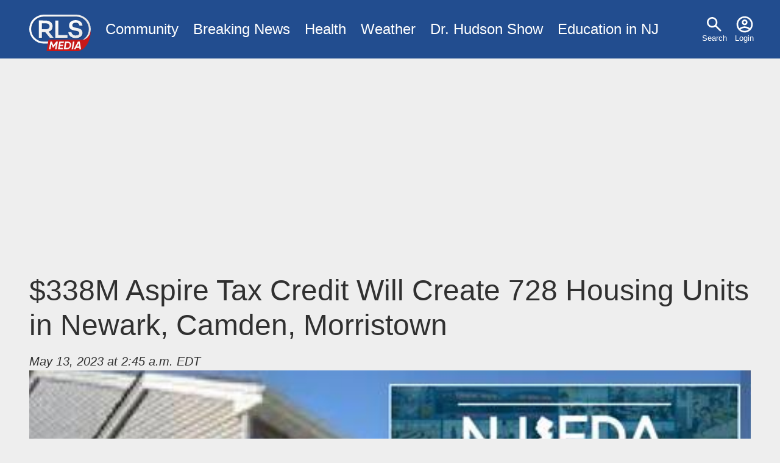

--- FILE ---
content_type: text/html; charset=UTF-8
request_url: https://www.rlsmedia.com/article/338m-aspire-tax-credit-will-create-728-housing-units-newark-camden-morristown
body_size: 8057
content:
<!DOCTYPE html>
<html lang="en" dir="ltr" prefix="og: https://ogp.me/ns#">
  <head>

    <link rel="dns-prefetch" href="//googleads.g.doubleclick.net">
    <link rel="dns-prefetch" href="//pagead2.googlesyndication.com">
    <link rel="dns-prefetch" href="//www.googletagservices.com">
    <link rel="dns-prefetch" href="//tpc.googlesyndication.com">
    <link rel="dns-prefetch" href="//www.gstatic.com">
    <link rel="dns-prefetch" href="//fonts.gstatic.com">

    <meta charset="utf-8" />
<meta name="description" content=" By: Richard L. Smith  Three residential development projects representing a combined $338 million in investment in underserved New Jersey communities were approved for support on Wednesday by the Board of the New Jersey Economic Development Authority (NJEDA)." />
<link rel="canonical" href="https://www.rlsmedia.com/node/52228" />
<meta http-equiv="content-language" content="en" />
<link rel="image_src" href="https://www.rlsmedia.com/sites/default/files/styles/og_image/public/field/image/article/2FB62A34-888F-4007-9A66-AD4B25B74260.jpeg?h=8f74817f&amp;itok=b-oKhWFv" />
<link rel="icon" href="/themes/custom/rls/images/favicon/favicon-32x32.png" />
<link rel="icon" sizes="16x16" href="/themes/custom/rls/images/favicon/favicon-16x16.png" />
<link rel="icon" sizes="32x32" href="/themes/custom/rls/images/favicon/favicon-32x32.png" />
<link rel="apple-touch-icon" sizes="180x180" href="/themes/custom/rls/images/favicon/apple-touch-icon.png" />
<meta property="og:site_name" content="RLS Media" />
<meta property="og:type" content="article" />
<meta property="og:url" content="https://www.rlsmedia.com/node/52228" />
<meta property="og:title" content="$338M Aspire Tax Credit Will Create 728 Housing Units in Newark, Camden, Morristown" />
<meta property="og:description" content=" By: Richard L. Smith  Three residential development projects representing a combined $338 million in investment in underserved New Jersey communities were approved for support on Wednesday by the Board of the New Jersey Economic Development Authority (NJEDA)." />
<meta property="og:image" content="https://www.rlsmedia.com/sites/default/files/styles/og_image/public/field/image/article/2FB62A34-888F-4007-9A66-AD4B25B74260.jpeg?h=8f74817f&amp;itok=b-oKhWFv" />
<meta property="og:image:width" content="1200" />
<meta property="og:image:height" content="630" />
<meta property="article:publisher" content="https://www.facebook.com/RLSMetroBreakingNews" />
<meta property="article:published_time" content="2023-05-13T02:45:45-0400" />
<meta property="fb:app_id" content="181613868573460" />
<meta name="twitter:card" content="summary_large_image" />
<meta name="twitter:description" content=" By: Richard L. Smith  Three residential development projects representing a combined $338 million in investment in underserved New Jersey communities were approved for support on Wednesday by the Board of the New Jersey Economic Development Authority (NJEDA)." />
<meta name="twitter:title" content="$338M Aspire Tax Credit Will Create 728 Housing Units in Newark, Camden, Morristown" />
<meta name="twitter:site" content="rlsmetro" />
<meta name="twitter:url" content="https://www.rlsmedia.com/node/52228" />
<meta name="twitter:image:width" content="1200" />
<meta name="twitter:image" content="https://www.rlsmedia.com/sites/default/files/styles/og_image/public/field/image/article/2FB62A34-888F-4007-9A66-AD4B25B74260.jpeg?h=8f74817f&amp;itok=b-oKhWFv" />
<meta name="twitter:image:height" content="630" />
<meta name="theme-color" content="#224D8F" />
<meta name="apple-mobile-web-app-capable" content="yes" />
<meta name="apple-mobile-web-app-status-bar-style" content="#224D8F" />
<meta name="apple-mobile-web-app-title" content="RLS Media" />
<meta name="application-name" content="RLS Media" />
<meta name="Generator" content="Drupal 10 (https://www.drupal.org)" />
<meta name="MobileOptimized" content="width" />
<meta name="HandheldFriendly" content="true" />
<meta name="viewport" content="width=device-width, initial-scale=1.0" />
<script type="application/ld+json">{
    "@context": "https://schema.org",
    "@graph": [
        {
            "@type": "NewsArticle",
            "headline": "$338M Aspire Tax Credit Will Create 728 Housing Units in Newark, Camden, Morristown",
            "about": [
                "Newark",
                "Camden",
                "Morristown",
                "Community"
            ],
            "description": " By: Richard L. Smith \n\nThree residential development projects representing a combined $338 million in investment in underserved New Jersey communities were approved for support on Wednesday by the Board of the New Jersey Economic Development Authority (NJEDA).",
            "image": {
                "@type": "ImageObject",
                "representativeOfPage": "True",
                "url": "https://www.rlsmedia.com/sites/default/files/styles/og_image/public/field/image/article/2FB62A34-888F-4007-9A66-AD4B25B74260.jpeg?h=8f74817f\u0026itok=b-oKhWFv",
                "width": "1200",
                "height": "630"
            },
            "datePublished": "2023-05-13T02:45:45-0400",
            "dateModified": "2025-10-18",
            "isAccessibleForFree": "True",
            "author": {
                "@type": "Person",
                "@id": "5",
                "name": "rlsmetro"
            },
            "publisher": {
                "@type": "NewsMediaOrganization",
                "@id": "https://www.rlsmedia.com/",
                "name": "RLS Media",
                "url": "https://www.rlsmedia.com/",
                "sameAs": "https://www.facebook.com/RLSMetroBreakingNews",
                "logo": {
                    "@type": "ImageObject",
                    "url": "https://www.rlsmedia.com/themes/custom/rls/images/metrobreakingnews.png",
                    "width": "600",
                    "height": "60"
                }
            },
            "mainEntityOfPage": "https://www.rlsmedia.com/node/52228"
        },
        {
            "breadcrumb": {
                "@type": "BreadcrumbList",
                "itemListElement": [
                    {
                        "@type": "ListItem",
                        "position": 1,
                        "name": "Home",
                        "item": "https://www.rlsmedia.com/"
                    },
                    {
                        "@type": "ListItem",
                        "position": 2,
                        "name": "UPDATE: Security Concerns Arise After Violent Stabbing Incident at Newark Hospital Pediatric ICU",
                        "item": "https://www.rlsmedia.com/article"
                    }
                ]
            },
            "isAccessibleForFree": "True"
        }
    ]
}</script>

    <title>$338M Aspire Tax Credit Will Create 728 Housing Units in Newark, Camden, Morristown</title>
    <link rel="stylesheet" media="print" href="/themes/custom/rls/node_modules/photoswipe/dist/photoswipe.css?t49616" onload="this.media=&#039;all&#039;; this.onload=null;" />
<link rel="stylesheet" media="print" href="/themes/custom/rls/node_modules/photoswipe/dist/default-skin/default-skin.css?t49616" onload="this.media=&#039;all&#039;; this.onload=null;" />
<link rel="stylesheet" media="all" href="/themes/custom/rls/css/layout.min.css?t49616" />
<link rel="stylesheet" media="print" href="/themes/custom/rls/css/drupal.min.css?t49616" onload="this.media=&#039;all&#039;; this.onload=null;" />
<link rel="stylesheet" media="print" href="/themes/custom/rls/css/essential.min.css?t49616" onload="this.media=&#039;all&#039;; this.onload=null;" />
<link rel="stylesheet" media="print" href="/themes/custom/rls/css/additional.min.css?t49616" onload="this.media=&#039;all&#039;; this.onload=null;" />
<link rel="stylesheet" media="print" href="/themes/custom/rls/css/sharebuttons.min.css?t49616" onload="this.media=&#039;all&#039;; this.onload=null;" />

    <script src="/themes/custom/rls/js/lazyall.js?v=1.1" async></script>
<script src="/themes/custom/rls/node_modules/lazysizes/lazysizes.min.js?v=1.1" async></script>

    <link rel="search" type="application/opensearchdescription+xml" href="/opensearch.xml" title="RLS Media">
  </head>
  <body>
        <a href="#main-content" class="visually-hidden focusable">
      Skip to main content
    </a>
    
      <div class="dialog-off-canvas-main-canvas" data-off-canvas-main-canvas>
    <div class="layout-container">

  <div class ="header-wrapper clearfix">
    <header role="banner">
        <div>
    <nav role="navigation" aria-labelledby="block-usermenu-menu" id="block-usermenu">
            
  <h2 class="visually-hidden" id="block-usermenu-menu">User menu</h2>
  

        
              <ul>
              <li>
      
        <a href="/search" data-drupal-link-system-path="search">Search</a>
              </li>
          <li>
      
        <a href="/user/login" data-drupal-link-system-path="user/login">Login</a>
              </li>
        </ul>
  


  </nav>
<div id="block-sitebranding">
  
    
        <a href="/" rel="home">
      <img src="/themes/custom/rls/logo.svg" alt="Home" fetchpriority="high" />
    </a>
      
</div>
<nav role="navigation" aria-labelledby="block-mainmenu-menu" id="block-mainmenu">
            
  <h2 class="visually-hidden" id="block-mainmenu-menu">Main menu</h2>
  

        
              <ul>
              <li>
      
        <a href="/community" title="Community News" data-drupal-link-system-path="taxonomy/term/2577">Community</a>
              </li>
          <li>
      
        <a href="/breaking-news" data-drupal-link-system-path="breaking-news">Breaking News</a>
              </li>
          <li>
      
        <a href="/health" title="Health News" data-drupal-link-system-path="taxonomy/term/1964">Health</a>
              </li>
          <li>
      
        <a href="/weather" title="Local Weather" data-drupal-link-system-path="taxonomy/term/2143">Weather</a>
              </li>
          <li>
      
        <a href="/dr-hudson-fobw" title="Flying on Broken Dreams" data-drupal-link-system-path="taxonomy/term/4611">Dr. Hudson Show</a>
              </li>
          <li>
      
        <a href="/education-nj" data-drupal-link-system-path="taxonomy/term/4614">Education in NJ</a>
              </li>
        </ul>
  


  </nav>

  </div>

    </header>
  </div>
  
  

  

    <div>
    <div data-drupal-messages-fallback class="hidden"></div>

  </div>


  

  <main role="main">
    <a id="main-content" tabindex="-1"></a>
    <div class="layout-content">
        <div>
    <div id="block-rls2016-system-main">
  
    
      





<div class="article-wrap">
<article  class="full">

<header>

 
    <h1>
<span>$338M Aspire Tax Credit Will Create 728 Housing Units in Newark, Camden, Morristown </span>
</h1>
  <div class="mb-3"><address class="small">
      <time pubdate datetime="2023-05-13T02:45:45-04:00">May 13, 2023 at 2:45 a.m. EDT</time>
      
    </address>

  </div>
</header>
  
              
    
    
  <div id="image-container" class="clearfix mb-3 cursor-zoom-in" style="flex-basis:px">
      
      <a onclick="createPhotoSwipe(pswpItems,event,this)" data-slide="0" href="/sites/default/files/styles/large/public/field/image/article/2FB62A34-888F-4007-9A66-AD4B25B74260.jpeg?itok=QEzAqUu-">
        <img class="img-fluid lazyload" data-src="/sites/default/files/styles/medium/public/field/image/article/2FB62A34-888F-4007-9A66-AD4B25B74260.jpeg?itok=dKt-8Ewn" src="data:image/svg+xml,%3Csvg xmlns='http://www.w3.org/2000/svg' width='853.33333333333px' height='480px' viewBox='0 0 853.33333333333 480'%3E%3C/svg%3E">
      </a>
        </div>

<div class="serif article-body">

    <a href="/nj/newark" class="tag-location mb-1">Newark</a>
    <a href="/nj/camden" class="tag-location mb-1">Camden</a>
    <a href="/nj/morristown" class="tag-location mb-1">Morristown</a>
  


      
  

        <p><a href="https://christineanozil.kw.com/"><img alt="Real estate " data-entity-type="" data-entity-uuid="" src="/sites/default/files/inline-images/2F91432C-BC81-4B7D-A349-0B80843B6FF8.jpeg" /></a></p>

    
  

        

<p>&nbsp;<strong>By: Richard L. Smith&nbsp;</strong></p>

    
  

        

<p>Three residential development projects representing a combined $338 million in investment in underserved New Jersey communities were approved for support on Wednesday by the Board of the <a href="http://www.njeda.com/">New Jersey Economic Development Authority (NJEDA</a>).</p>

    
  

        

<p>The projects, located in Camden, Morristown, and Newark, which will create or rehabilitate 728 safe, modern housing units, were approved under the Aspire Program for tax credits to help bridge financing gaps.</p>

    
  

        

<p>Officials said Aspire is a place-based economic development program created under the New Jersey Economic Recovery Act of 2020 (ERA), signed by Governor Phil Murphy in January 2021.</p>

    
  

        

<p>The Aspire program supports mixed-use, transit-oriented development by providing tax credits to commercial and residential real estate development projects with financing gaps.</p>

    
  

        

<p><img alt="https://christineanozil.kw.com/" data-entity-type="file" data-entity-uuid="7191bf8c-d377-4e6a-8526-8a4226415fe8" src="/sites/default/files/inline-images/8755DB6B-ABF5-4EBB-9784-88BA46A2FF2D.jpeg" /></p>

    
  

        

<p>“The three projects approved this week embody the values on which the Aspire program is based and will help to advance the ERA’s goal of a stronger, fairer economy by encouraging investment in communities that have long been overlooked,”&nbsp;<strong>said Governor Murphy</strong>.</p>

    
  

        

<p>“High-quality housing for New Jersey families is in high demand, and it’s exciting to see transit-oriented development and affordable housing prioritized.”</p>

    
  

        

<p>Over 80 percent, or 588 of the units supported by these approvals today, are designated as affordable and target households making 60 percent or less of the area median income.</p>

    
  

        

<p>"The new Aspire program is catalyzing a series of mixed-use, transit-oriented, mixed-income and affordable housing projects that advance important economic and social goals established by Governor Murphy,” <strong>said</strong> <strong>NJEDA Chief Executive Officer Tim Sullivan</strong>.</p>

    
  

        

<p>“The Governor set forth his strategy focused on attracting investments to underserved communities and revitalizing our urban centers and places served by transit early in his administration, and it’s exciting to see these thoughtful development projects unfolding in places where they will matter most for local residents.”</p>

    
  

        

<p>“Throughout our time in office, Governor Murphy and I have prioritized investing in neighborhoods and communities that have often been left behind in areas such as safe and stable housing,” <strong>said Lieutenant Governor Sheila Oliver</strong>.</p>

    
  

        

<p>“Investing in transit-oriented affordable housing will help transform communities and empower families for future generations.”</p>

    
  

        

<p><a href="https://christineanozil.kw.com/"><img alt="Real estate" data-entity-type="" data-entity-uuid="" src="/sites/default/files/inline-images/EE9BBE4F-2960-49CC-B8AC-5286BA6BE486.jpeg" /></a></p>

    
  

        

<p>“When we created the Aspire Program, it was intended to facilitate greater investment in our communities, with a focus on creating affordable housing and returning long-dormant sites to productive use,” <strong>said Senate Majority Leader Ruiz (D-Essex)</strong>.</p>

    
      <script async src="https://pagead2.googlesyndication.com/pagead/js/adsbygoogle.js?client=ca-pub-8271963007289512"
          crossorigin="anonymous"></script>
      <!-- In Article -->
      <ins class="adsbygoogle"
          style="display:block; margin-bottom:1em"
          data-ad-client="ca-pub-8271963007289512"
          data-ad-slot="7525518628"
          data-ad-format="auto"
          data-full-width-responsive="false"></ins>
      <script>
          (adsbygoogle = window.adsbygoogle || []).push({});
      </script>

    
  

        

<p>“These projects do just that. We are not just providing for new development but also the rehabilitation of older buildings to create safer living environments that are more energy efficient.</p>

    
  

        

<p>As we face housing shortages and rising rents, this project is critical to uplifting communities.”<br />
<br />
“It is great to see the Aspire Program working in my hometown of Newark that focuses on revitalizing transit-oriented urban centers with mixed-use and affordable housing developments,” <strong>said Assemblywoman Eliana Pintor Marin (D-Essex)</strong>.</p>

    
  

        

<p>“All three municipalities have a lot to offer and with strategic investments, we are setting our communities up for sustainable economic growth. I look forward to seeing the lasting positive impact of this program.”</p>

    
  

        

<p>In Camden, co-applicants Hudson Valley Property Group and Hearthstone Housing Foundation will undertake an extensive renovation of the <strong>Northgate 1 Apartments</strong>.</p>

    
  

        

<p>The project was approved for up to $46.5 million in tax credits, or up to 45 percent of total eligible project costs of $103.5 million, for rehabilitating the development’s 321 units in a 21-story building, built in the 1960s, located at 433 North 7th Street.</p>

    
  

        

<p>Renovations and upgrades will include modernization and energy-efficient systems and appliances.</p>

    
  

        

<p>Additionally, remediation work is needed due to environmental conditions, including lead-based paint, lead in water, perchloroethylene in groundwater, underground storage tanks, asbestos, and water intrusions.</p>

    
  

        

<p>In Morristown, <strong>Manahan Village</strong> will undergo substantial rehabilitation and long-term preservation of 200 existing affordable housing units.</p>

    
  

        

<p>The project, which is located at 33 Clyde Potts Drive, 6-10 Flagler Street, 14 Flagler Street, and 9-21 Flagler Street, was built in the 1940s.</p>

    
  

        

<p>The site is currently owned by the Morristown Housing Authority, which has provided a ground lease to Aspire applicant OAHS Manahan Village LLC.</p>

    
  

        

<p>The co-applicant is Morristown Family Aspire LLC, which the Morristown Community Development Corporation, an instrumentality of the Housing Authority of the Township of Morristown, wholly owns.</p>

    
  

        

<p>The applicant was approved for Aspire tax credits of up to 35.21 percent, or $24.6 million, of eligible project costs of $70 million.</p>

    
  

        

<p>In Newark, <strong>The Metropolitan</strong> will be a 23-story high-rise, mixed-use building located at 260-272 in the city’s downtown Central Business District.</p>

    
  

        

<p>The location is within walking distance of Newark Penn Station, the Newark Light Rail, and several bus stops.</p>

    
  

        

<p>The project will consist of 207 residential units, 67 of which will be affordable, plus 4,000 square feet of ground-floor retail space.&nbsp;</p>

    
  

        

<p><br />
The project was approved for up to $49.8 million in Aspire tax credits, which represents 45 percent of eligible project costs of $110.7 million.</p>

    
      <script async src="https://pagead2.googlesyndication.com/pagead/js/adsbygoogle.js?client=ca-pub-8271963007289512"
          crossorigin="anonymous"></script>
      <!-- In Article -->
      <ins class="adsbygoogle"
          style="display:block; margin-bottom:1em"
          data-ad-client="ca-pub-8271963007289512"
          data-ad-slot="7525518628"
          data-ad-format="auto"
          data-full-width-responsive="false"></ins>
      <script>
          (adsbygoogle = window.adsbygoogle || []).push({});
      </script>

    
  

        

<p>The applicant is comprised of a partnership between The Hanini Group LLC, with a 75 percent stake, and Shift Catalyst, with a 25 percent stake.</p>

    
  

        

<p>Officials said The Hanini Group and its affiliates have been a significant player in downtown Newark. Some of its notable projects include Hahne &amp; Co., Hotel Indigo, and The Peoples Bank Building in Passaic.</p>

    
  

        

<p>The amount of Aspire tax credits a project is eligible to receive is a percentage of the project’s eligible costs, subject to a cap that is determined by the project’s location, other financing available, and other aspects of the project.</p>

    
  

        

<p>Most projects are eligible for tax credits up to $42 million, but projects that meet specific criteria may receive tax credits up to $60 million.</p>

    
  

        

<p>Projects that meet certain parameters can qualify as “transformative projects,” which may receive tax credits up to $350 million.</p>

    
  

        

<p>To be eligible for Aspire program tax credits, a project must be located in an eligible incentive location, which may include: Planning Area 1, Aviation District, Port District, or Planning Area 2 or other Designated Center that is within a half mile of a rail transit station or a high frequency bus stop.</p>

    
  

        

<p>Projects must also meet minimum size and cost thresholds. Program rules also include requirements to ensure that communities where projects are located participate in and benefit from the economic growth the project generates.</p>

    
  

        

<p>As part of the application for projects, applicants must provide a letter of support from the governing body of the municipality or municipalities in which the project is located and projects with an eligible project cost equaling or exceeding $10 million must also enter into a Community Benefits Agreement with the Authority and municipality or county in which the project is located.</p>

    
  

        

<p>In line with Governor Murphy and the NJEDA’s commitment to fiscal responsibility and transparency, the Aspire program rules include provisions, such as a gap financing review, excess revenue sharing requirements, and a net positive economic benefit test for most projects, to ensure tax credits are awarded responsibly.</p>

    
  

        

<p>The Aspire program application, as well as complete rules, eligibility requirements, award sizes, and other information, are available at <a href="https://www.njeda.com/aspire">https://www.njeda.com/aspire</a>.</p>

    
  

        

<p>In addition to the Aspire program, the ERA created a suite of programs that includes tax credits to incentivize job creation, new construction, and revitalization of brownfields and historic properties; financial resources for small businesses; support for new supermarkets and healthy food retailers in food desert communities; new funding opportunities for early-stage companies in New Jersey; and support for the growing film and digital media industry.</p>

    
  

        

<p>More information about these programs is available at <a href="https://njeda.com/economicrecoveryact">https://njeda.com/economicrecoveryact</a>.</p>

    
  

        
</p>

    
  

</div>


<div class="d-flex justify-content-center mb-3">

  
  <div class="tags">
                  <a href="/community" class="tag-tag mb-1  ri-community">Community</a>
              </div>


</div>

</article><aside>


<div class="sharebuttons">
    <h5 class="">Share:</h5>

    <ul role="group" aria-label="Share Buttons">
        <li>
            <a class="btn btn-facebook" href="https://facebook.com/sharer/sharer.php?u=https://www.rlsmedia.com/article/338m-aspire-tax-credit-will-create-728-housing-units-newark-camden-morristown" target="_blank" rel="noopener" aria-label="Share on Facebook">
            Facebook
            </a>
        </li>
        <li>
            <a class="btn btn-twitter" href="https://twitter.com/intent/tweet/?text=%24338M%20Aspire%20Tax%20Credit%20Will%20Create%20728%20Housing%20Units%20in%20Newark%2C%20Camden%2C%20Morristown%20&amp;url=https://www.rlsmedia.com/article/338m-aspire-tax-credit-will-create-728-housing-units-newark-camden-morristown&amp;hashtags=Newark&amp;via=rlsmetro" target="_blank" rel="noopener" aria-label="Share on Twitter">
            Twitter
            </a>
        </li>
        <li>
            <a class="btn btn-linkedin" href="https://www.linkedin.com/sharing/share-offsite/?url=https://www.rlsmedia.com/article/338m-aspire-tax-credit-will-create-728-housing-units-newark-camden-morristown" target="_blank" rel="noopener" aria-label="Share on LinkedIn">
            LinkedIn
            </a>
        </li>
        <li>
            <a class="btn btn-whatsapp" href="whatsapp://send?text=%24338M%20Aspire%20Tax%20Credit%20Will%20Create%20728%20Housing%20Units%20in%20Newark%2C%20Camden%2C%20Morristown%20https://www.rlsmedia.com/article/338m-aspire-tax-credit-will-create-728-housing-units-newark-camden-morristown" target="_blank" rel="noopener" aria-label="Share on WhatsApp">
            WhatsApp
            </a>
        </li>
        <li>
            <a class="btn btn-email" href="mailto:?subject=%24338M%20Aspire%20Tax%20Credit%20Will%20Create%20728%20Housing%20Units%20in%20Newark%2C%20Camden%2C%20Morristown%20&amp;body=https://www.rlsmedia.com/article/338m-aspire-tax-credit-will-create-728-housing-units-newark-camden-morristown" target="_self" rel="noopener" aria-label="Share by E-Mail">
            E-mail
            </a>
        </li>

    </ul>
</div></aside>

  <aside class="mb-3">
    <h3>Matched Content:</h3>
    <ins class="lazyload" data-lazytype="adsense" style="display:block; text-align:center;"
        data-ad-format="autorelaxed"
        data-ad-client="ca-pub-8271963007289512"
        data-ad-slot="9741996567"
        data-full-width-responsive="false"
    ></ins>
  </aside>

  <aside  class="mb-3">
    <h3>Facebook Page:</h3>
    <div id="fb-root"></div>
    <div class="lazyload" data-lazytype="script" data-script="https://connect.facebook.net/en_US/sdk.js#xfbml=1&version=v12.0"></div>
    <div class="fb-page" data-href="https://www.facebook.com/RLSMetroBreakingNews/" data-tabs="" data-width="" data-height="" data-small-header="false" data-adapt-container-width="true" data-hide-cover="false" data-show-facepile="true"><blockquote cite="https://www.facebook.com/RLSMetroBreakingNews/" class="fb-xfbml-parse-ignore"><a href="https://www.facebook.com/RLSMetroBreakingNews/">RLS Metro Breaking News</a></blockquote></div>
  </aside>



  





</div>

<script>
var nid = '52228' ;
</script>

  </div>

  </div>

    </div>
          <aside class="layout-sidebar-first" role="complementary">
        
      </aside>
    
    
  </main>

    <div class="footer-wrapper">
    <footer role="contentinfo">
        <div>
    <nav role="navigation" aria-labelledby="block-footer-menu" id="block-footer">
      
  <h2 id="block-footer-menu">Organization</h2>
  

        
              <ul>
              <li>
      
        <a href="/about" data-drupal-link-system-path="node/20866">About Us</a>
              </li>
          <li>
      
        <a href="/contact" title="Contact Us" data-drupal-link-system-path="node/20865">Contact</a>
              </li>
          <li>
      
        <a href="/ethics" title="Ethics Code" data-drupal-link-system-path="node/21706">Ethics</a>
              </li>
          <li>
      
        <a href="/terms" data-drupal-link-system-path="node/2">Terms</a>
              </li>
          <li>
      
        <a href="/privacy-policy" data-drupal-link-system-path="node/739">Privacy Policy</a>
              </li>
        </ul>
  


  </nav>
<nav role="navigation" aria-labelledby="block-socialmediaaccounts-menu" id="block-socialmediaaccounts">
      
  <h2 id="block-socialmediaaccounts-menu">Connect</h2>
  

        
              <ul>
              <li>
      
        <a href="https://www.facebook.com/RLSMetroBreakingNews/" title="Facebook Page">Facebook</a>
              </li>
          <li>
      
        <a href="http://www.youtube.com/c/Rlsmedia" title="View our latest videos">YouTube</a>
              </li>
          <li>
      
        <a href="https://twitter.com/RLSMetro" title="Twitter Account">Twitter</a>
              </li>
          <li>
      
        <a href="https://www.linkedin.com/company/rlsmedia/" title="LinkedIn Business Page">LinkedIn</a>
              </li>
        </ul>
  


  </nav>

  </div>

      <div><small>&copy; 2026 RLS Media Solutions Broadcasting. All Rights Reserved</small></div>
    </footer>
  </div>
  
</div>

  </div>

    
    <script type="application/json" data-drupal-selector="drupal-settings-json">{"path":{"baseUrl":"\/","pathPrefix":"","currentPath":"node\/52228","currentPathIsAdmin":false,"isFront":false,"currentLanguage":"en"},"pluralDelimiter":"\u0003","suppressDeprecationErrors":true,"simpleads":{"current_node_id":"52228"},"radioactivity":{"type":"default","endpoint":"https:\/\/www.rlsmedia.com\/radioactivity\/emit"},"statistics":{"data":{"nid":"52228"},"url":"\/modules\/contrib\/statistics\/statistics.php"},"user":{"uid":0,"permissionsHash":"7bf975ab71964e17414a710956e71117616080998e58fe3c7028281862fb670c"}}</script>
<script src="/sites/default/files/js/js_7Q71D-YM01cb4T2iRbVcncJ63QZEKn9-iaIYa3Sdpdw.js?scope=footer&amp;delta=0&amp;language=en&amp;theme=rls&amp;include=eJxFi0EKgDAMBD9U7JuCDRgITchGpH291B68zQy7oajUwB1cYnEnHSknPlOaAzJ5m1-Whkd8T93cOQqSUrAutcXtpMdfXt4cJVk"></script>
<script src="https://pagead2.googlesyndication.com/pagead/js/adsbygoogle.js" async></script>
<script src="/themes/custom/rls/js/analyticsactivator.js?v=1" defer></script>
<script src="/themes/custom/rls/node_modules/photoswipe/dist/photoswipe.min.js?v=4.1.3" defer></script>
<script src="/themes/custom/rls/node_modules/photoswipe/dist/photoswipe-ui-default.min.js?v=4.1.3" defer></script>
<script src="/sites/default/files/js/js_WKazTZ_jFttPQM-XRMjirCflkhzL3CGgo9FGG1ItzBM.js?scope=footer&amp;delta=5&amp;language=en&amp;theme=rls&amp;include=eJxFi0EKgDAMBD9U7JuCDRgITchGpH291B68zQy7oajUwB1cYnEnHSknPlOaAzJ5m1-Whkd8T93cOQqSUrAutcXtpMdfXt4cJVk"></script>
<script src="/themes/custom/rls/node_modules/%40popperjs/core/dist/umd/popper.min.js?v=1.1" async></script>
<script src="/themes/custom/rls/js/popper.js?v=1.1" defer></script>
<script src="/sites/default/files/js/js_lhsTD-E442YngwVKTAQzB8tnab_EIaM8QNTrs7ZQfoc.js?scope=footer&amp;delta=8&amp;language=en&amp;theme=rls&amp;include=eJxFi0EKgDAMBD9U7JuCDRgITchGpH291B68zQy7oajUwB1cYnEnHSknPlOaAzJ5m1-Whkd8T93cOQqSUrAutcXtpMdfXt4cJVk"></script>

  </body>
</html>

--- FILE ---
content_type: text/html; charset=utf-8
request_url: https://www.google.com/recaptcha/api2/aframe
body_size: 265
content:
<!DOCTYPE HTML><html><head><meta http-equiv="content-type" content="text/html; charset=UTF-8"></head><body><script nonce="VbXSRnL4poeWmkte-eEphw">/** Anti-fraud and anti-abuse applications only. See google.com/recaptcha */ try{var clients={'sodar':'https://pagead2.googlesyndication.com/pagead/sodar?'};window.addEventListener("message",function(a){try{if(a.source===window.parent){var b=JSON.parse(a.data);var c=clients[b['id']];if(c){var d=document.createElement('img');d.src=c+b['params']+'&rc='+(localStorage.getItem("rc::a")?sessionStorage.getItem("rc::b"):"");window.document.body.appendChild(d);sessionStorage.setItem("rc::e",parseInt(sessionStorage.getItem("rc::e")||0)+1);localStorage.setItem("rc::h",'1768952943874');}}}catch(b){}});window.parent.postMessage("_grecaptcha_ready", "*");}catch(b){}</script></body></html>